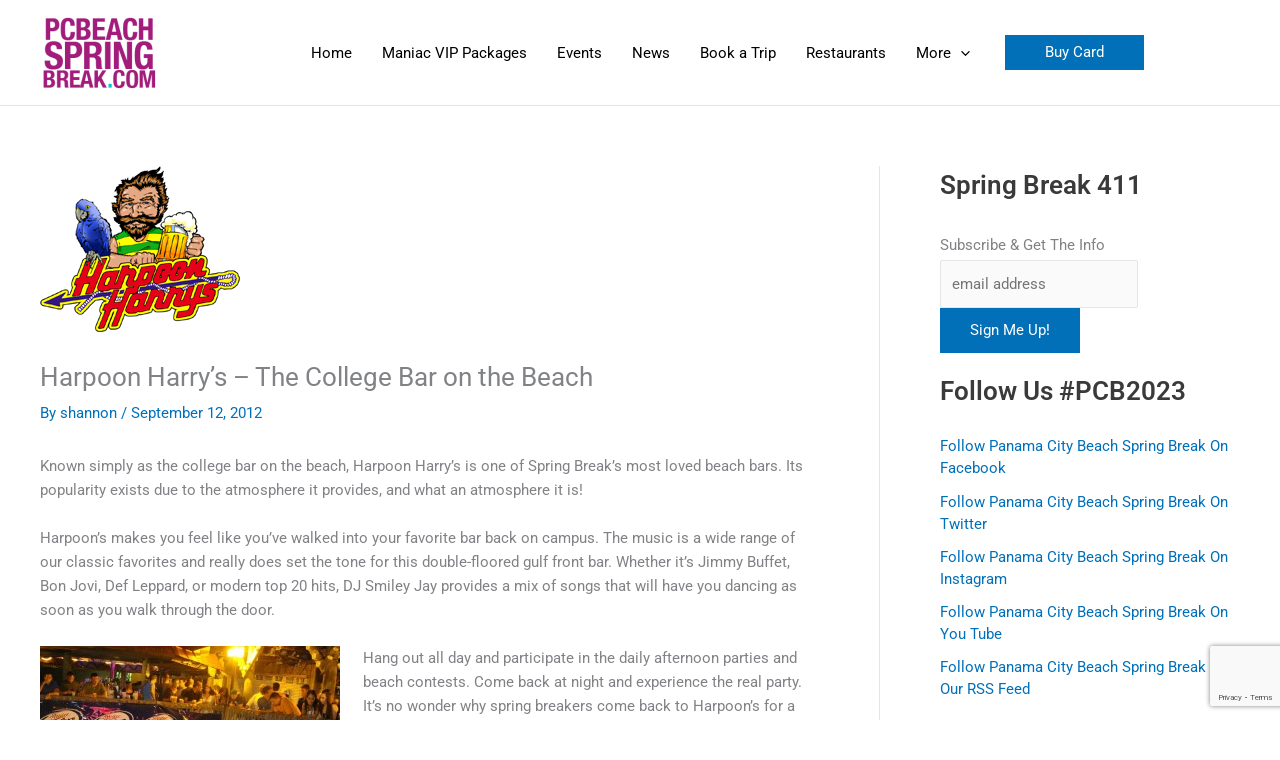

--- FILE ---
content_type: text/html; charset=utf-8
request_url: https://www.google.com/recaptcha/api2/anchor?ar=1&k=6Lfhq4EUAAAAAG5VRoXmLs1sYTRNFU98hqmkKx57&co=aHR0cHM6Ly9wY2JlYWNoc3ByaW5nYnJlYWsuY29tOjQ0Mw..&hl=en&v=PoyoqOPhxBO7pBk68S4YbpHZ&size=invisible&anchor-ms=20000&execute-ms=30000&cb=xrqo22h6zi35
body_size: 48889
content:
<!DOCTYPE HTML><html dir="ltr" lang="en"><head><meta http-equiv="Content-Type" content="text/html; charset=UTF-8">
<meta http-equiv="X-UA-Compatible" content="IE=edge">
<title>reCAPTCHA</title>
<style type="text/css">
/* cyrillic-ext */
@font-face {
  font-family: 'Roboto';
  font-style: normal;
  font-weight: 400;
  font-stretch: 100%;
  src: url(//fonts.gstatic.com/s/roboto/v48/KFO7CnqEu92Fr1ME7kSn66aGLdTylUAMa3GUBHMdazTgWw.woff2) format('woff2');
  unicode-range: U+0460-052F, U+1C80-1C8A, U+20B4, U+2DE0-2DFF, U+A640-A69F, U+FE2E-FE2F;
}
/* cyrillic */
@font-face {
  font-family: 'Roboto';
  font-style: normal;
  font-weight: 400;
  font-stretch: 100%;
  src: url(//fonts.gstatic.com/s/roboto/v48/KFO7CnqEu92Fr1ME7kSn66aGLdTylUAMa3iUBHMdazTgWw.woff2) format('woff2');
  unicode-range: U+0301, U+0400-045F, U+0490-0491, U+04B0-04B1, U+2116;
}
/* greek-ext */
@font-face {
  font-family: 'Roboto';
  font-style: normal;
  font-weight: 400;
  font-stretch: 100%;
  src: url(//fonts.gstatic.com/s/roboto/v48/KFO7CnqEu92Fr1ME7kSn66aGLdTylUAMa3CUBHMdazTgWw.woff2) format('woff2');
  unicode-range: U+1F00-1FFF;
}
/* greek */
@font-face {
  font-family: 'Roboto';
  font-style: normal;
  font-weight: 400;
  font-stretch: 100%;
  src: url(//fonts.gstatic.com/s/roboto/v48/KFO7CnqEu92Fr1ME7kSn66aGLdTylUAMa3-UBHMdazTgWw.woff2) format('woff2');
  unicode-range: U+0370-0377, U+037A-037F, U+0384-038A, U+038C, U+038E-03A1, U+03A3-03FF;
}
/* math */
@font-face {
  font-family: 'Roboto';
  font-style: normal;
  font-weight: 400;
  font-stretch: 100%;
  src: url(//fonts.gstatic.com/s/roboto/v48/KFO7CnqEu92Fr1ME7kSn66aGLdTylUAMawCUBHMdazTgWw.woff2) format('woff2');
  unicode-range: U+0302-0303, U+0305, U+0307-0308, U+0310, U+0312, U+0315, U+031A, U+0326-0327, U+032C, U+032F-0330, U+0332-0333, U+0338, U+033A, U+0346, U+034D, U+0391-03A1, U+03A3-03A9, U+03B1-03C9, U+03D1, U+03D5-03D6, U+03F0-03F1, U+03F4-03F5, U+2016-2017, U+2034-2038, U+203C, U+2040, U+2043, U+2047, U+2050, U+2057, U+205F, U+2070-2071, U+2074-208E, U+2090-209C, U+20D0-20DC, U+20E1, U+20E5-20EF, U+2100-2112, U+2114-2115, U+2117-2121, U+2123-214F, U+2190, U+2192, U+2194-21AE, U+21B0-21E5, U+21F1-21F2, U+21F4-2211, U+2213-2214, U+2216-22FF, U+2308-230B, U+2310, U+2319, U+231C-2321, U+2336-237A, U+237C, U+2395, U+239B-23B7, U+23D0, U+23DC-23E1, U+2474-2475, U+25AF, U+25B3, U+25B7, U+25BD, U+25C1, U+25CA, U+25CC, U+25FB, U+266D-266F, U+27C0-27FF, U+2900-2AFF, U+2B0E-2B11, U+2B30-2B4C, U+2BFE, U+3030, U+FF5B, U+FF5D, U+1D400-1D7FF, U+1EE00-1EEFF;
}
/* symbols */
@font-face {
  font-family: 'Roboto';
  font-style: normal;
  font-weight: 400;
  font-stretch: 100%;
  src: url(//fonts.gstatic.com/s/roboto/v48/KFO7CnqEu92Fr1ME7kSn66aGLdTylUAMaxKUBHMdazTgWw.woff2) format('woff2');
  unicode-range: U+0001-000C, U+000E-001F, U+007F-009F, U+20DD-20E0, U+20E2-20E4, U+2150-218F, U+2190, U+2192, U+2194-2199, U+21AF, U+21E6-21F0, U+21F3, U+2218-2219, U+2299, U+22C4-22C6, U+2300-243F, U+2440-244A, U+2460-24FF, U+25A0-27BF, U+2800-28FF, U+2921-2922, U+2981, U+29BF, U+29EB, U+2B00-2BFF, U+4DC0-4DFF, U+FFF9-FFFB, U+10140-1018E, U+10190-1019C, U+101A0, U+101D0-101FD, U+102E0-102FB, U+10E60-10E7E, U+1D2C0-1D2D3, U+1D2E0-1D37F, U+1F000-1F0FF, U+1F100-1F1AD, U+1F1E6-1F1FF, U+1F30D-1F30F, U+1F315, U+1F31C, U+1F31E, U+1F320-1F32C, U+1F336, U+1F378, U+1F37D, U+1F382, U+1F393-1F39F, U+1F3A7-1F3A8, U+1F3AC-1F3AF, U+1F3C2, U+1F3C4-1F3C6, U+1F3CA-1F3CE, U+1F3D4-1F3E0, U+1F3ED, U+1F3F1-1F3F3, U+1F3F5-1F3F7, U+1F408, U+1F415, U+1F41F, U+1F426, U+1F43F, U+1F441-1F442, U+1F444, U+1F446-1F449, U+1F44C-1F44E, U+1F453, U+1F46A, U+1F47D, U+1F4A3, U+1F4B0, U+1F4B3, U+1F4B9, U+1F4BB, U+1F4BF, U+1F4C8-1F4CB, U+1F4D6, U+1F4DA, U+1F4DF, U+1F4E3-1F4E6, U+1F4EA-1F4ED, U+1F4F7, U+1F4F9-1F4FB, U+1F4FD-1F4FE, U+1F503, U+1F507-1F50B, U+1F50D, U+1F512-1F513, U+1F53E-1F54A, U+1F54F-1F5FA, U+1F610, U+1F650-1F67F, U+1F687, U+1F68D, U+1F691, U+1F694, U+1F698, U+1F6AD, U+1F6B2, U+1F6B9-1F6BA, U+1F6BC, U+1F6C6-1F6CF, U+1F6D3-1F6D7, U+1F6E0-1F6EA, U+1F6F0-1F6F3, U+1F6F7-1F6FC, U+1F700-1F7FF, U+1F800-1F80B, U+1F810-1F847, U+1F850-1F859, U+1F860-1F887, U+1F890-1F8AD, U+1F8B0-1F8BB, U+1F8C0-1F8C1, U+1F900-1F90B, U+1F93B, U+1F946, U+1F984, U+1F996, U+1F9E9, U+1FA00-1FA6F, U+1FA70-1FA7C, U+1FA80-1FA89, U+1FA8F-1FAC6, U+1FACE-1FADC, U+1FADF-1FAE9, U+1FAF0-1FAF8, U+1FB00-1FBFF;
}
/* vietnamese */
@font-face {
  font-family: 'Roboto';
  font-style: normal;
  font-weight: 400;
  font-stretch: 100%;
  src: url(//fonts.gstatic.com/s/roboto/v48/KFO7CnqEu92Fr1ME7kSn66aGLdTylUAMa3OUBHMdazTgWw.woff2) format('woff2');
  unicode-range: U+0102-0103, U+0110-0111, U+0128-0129, U+0168-0169, U+01A0-01A1, U+01AF-01B0, U+0300-0301, U+0303-0304, U+0308-0309, U+0323, U+0329, U+1EA0-1EF9, U+20AB;
}
/* latin-ext */
@font-face {
  font-family: 'Roboto';
  font-style: normal;
  font-weight: 400;
  font-stretch: 100%;
  src: url(//fonts.gstatic.com/s/roboto/v48/KFO7CnqEu92Fr1ME7kSn66aGLdTylUAMa3KUBHMdazTgWw.woff2) format('woff2');
  unicode-range: U+0100-02BA, U+02BD-02C5, U+02C7-02CC, U+02CE-02D7, U+02DD-02FF, U+0304, U+0308, U+0329, U+1D00-1DBF, U+1E00-1E9F, U+1EF2-1EFF, U+2020, U+20A0-20AB, U+20AD-20C0, U+2113, U+2C60-2C7F, U+A720-A7FF;
}
/* latin */
@font-face {
  font-family: 'Roboto';
  font-style: normal;
  font-weight: 400;
  font-stretch: 100%;
  src: url(//fonts.gstatic.com/s/roboto/v48/KFO7CnqEu92Fr1ME7kSn66aGLdTylUAMa3yUBHMdazQ.woff2) format('woff2');
  unicode-range: U+0000-00FF, U+0131, U+0152-0153, U+02BB-02BC, U+02C6, U+02DA, U+02DC, U+0304, U+0308, U+0329, U+2000-206F, U+20AC, U+2122, U+2191, U+2193, U+2212, U+2215, U+FEFF, U+FFFD;
}
/* cyrillic-ext */
@font-face {
  font-family: 'Roboto';
  font-style: normal;
  font-weight: 500;
  font-stretch: 100%;
  src: url(//fonts.gstatic.com/s/roboto/v48/KFO7CnqEu92Fr1ME7kSn66aGLdTylUAMa3GUBHMdazTgWw.woff2) format('woff2');
  unicode-range: U+0460-052F, U+1C80-1C8A, U+20B4, U+2DE0-2DFF, U+A640-A69F, U+FE2E-FE2F;
}
/* cyrillic */
@font-face {
  font-family: 'Roboto';
  font-style: normal;
  font-weight: 500;
  font-stretch: 100%;
  src: url(//fonts.gstatic.com/s/roboto/v48/KFO7CnqEu92Fr1ME7kSn66aGLdTylUAMa3iUBHMdazTgWw.woff2) format('woff2');
  unicode-range: U+0301, U+0400-045F, U+0490-0491, U+04B0-04B1, U+2116;
}
/* greek-ext */
@font-face {
  font-family: 'Roboto';
  font-style: normal;
  font-weight: 500;
  font-stretch: 100%;
  src: url(//fonts.gstatic.com/s/roboto/v48/KFO7CnqEu92Fr1ME7kSn66aGLdTylUAMa3CUBHMdazTgWw.woff2) format('woff2');
  unicode-range: U+1F00-1FFF;
}
/* greek */
@font-face {
  font-family: 'Roboto';
  font-style: normal;
  font-weight: 500;
  font-stretch: 100%;
  src: url(//fonts.gstatic.com/s/roboto/v48/KFO7CnqEu92Fr1ME7kSn66aGLdTylUAMa3-UBHMdazTgWw.woff2) format('woff2');
  unicode-range: U+0370-0377, U+037A-037F, U+0384-038A, U+038C, U+038E-03A1, U+03A3-03FF;
}
/* math */
@font-face {
  font-family: 'Roboto';
  font-style: normal;
  font-weight: 500;
  font-stretch: 100%;
  src: url(//fonts.gstatic.com/s/roboto/v48/KFO7CnqEu92Fr1ME7kSn66aGLdTylUAMawCUBHMdazTgWw.woff2) format('woff2');
  unicode-range: U+0302-0303, U+0305, U+0307-0308, U+0310, U+0312, U+0315, U+031A, U+0326-0327, U+032C, U+032F-0330, U+0332-0333, U+0338, U+033A, U+0346, U+034D, U+0391-03A1, U+03A3-03A9, U+03B1-03C9, U+03D1, U+03D5-03D6, U+03F0-03F1, U+03F4-03F5, U+2016-2017, U+2034-2038, U+203C, U+2040, U+2043, U+2047, U+2050, U+2057, U+205F, U+2070-2071, U+2074-208E, U+2090-209C, U+20D0-20DC, U+20E1, U+20E5-20EF, U+2100-2112, U+2114-2115, U+2117-2121, U+2123-214F, U+2190, U+2192, U+2194-21AE, U+21B0-21E5, U+21F1-21F2, U+21F4-2211, U+2213-2214, U+2216-22FF, U+2308-230B, U+2310, U+2319, U+231C-2321, U+2336-237A, U+237C, U+2395, U+239B-23B7, U+23D0, U+23DC-23E1, U+2474-2475, U+25AF, U+25B3, U+25B7, U+25BD, U+25C1, U+25CA, U+25CC, U+25FB, U+266D-266F, U+27C0-27FF, U+2900-2AFF, U+2B0E-2B11, U+2B30-2B4C, U+2BFE, U+3030, U+FF5B, U+FF5D, U+1D400-1D7FF, U+1EE00-1EEFF;
}
/* symbols */
@font-face {
  font-family: 'Roboto';
  font-style: normal;
  font-weight: 500;
  font-stretch: 100%;
  src: url(//fonts.gstatic.com/s/roboto/v48/KFO7CnqEu92Fr1ME7kSn66aGLdTylUAMaxKUBHMdazTgWw.woff2) format('woff2');
  unicode-range: U+0001-000C, U+000E-001F, U+007F-009F, U+20DD-20E0, U+20E2-20E4, U+2150-218F, U+2190, U+2192, U+2194-2199, U+21AF, U+21E6-21F0, U+21F3, U+2218-2219, U+2299, U+22C4-22C6, U+2300-243F, U+2440-244A, U+2460-24FF, U+25A0-27BF, U+2800-28FF, U+2921-2922, U+2981, U+29BF, U+29EB, U+2B00-2BFF, U+4DC0-4DFF, U+FFF9-FFFB, U+10140-1018E, U+10190-1019C, U+101A0, U+101D0-101FD, U+102E0-102FB, U+10E60-10E7E, U+1D2C0-1D2D3, U+1D2E0-1D37F, U+1F000-1F0FF, U+1F100-1F1AD, U+1F1E6-1F1FF, U+1F30D-1F30F, U+1F315, U+1F31C, U+1F31E, U+1F320-1F32C, U+1F336, U+1F378, U+1F37D, U+1F382, U+1F393-1F39F, U+1F3A7-1F3A8, U+1F3AC-1F3AF, U+1F3C2, U+1F3C4-1F3C6, U+1F3CA-1F3CE, U+1F3D4-1F3E0, U+1F3ED, U+1F3F1-1F3F3, U+1F3F5-1F3F7, U+1F408, U+1F415, U+1F41F, U+1F426, U+1F43F, U+1F441-1F442, U+1F444, U+1F446-1F449, U+1F44C-1F44E, U+1F453, U+1F46A, U+1F47D, U+1F4A3, U+1F4B0, U+1F4B3, U+1F4B9, U+1F4BB, U+1F4BF, U+1F4C8-1F4CB, U+1F4D6, U+1F4DA, U+1F4DF, U+1F4E3-1F4E6, U+1F4EA-1F4ED, U+1F4F7, U+1F4F9-1F4FB, U+1F4FD-1F4FE, U+1F503, U+1F507-1F50B, U+1F50D, U+1F512-1F513, U+1F53E-1F54A, U+1F54F-1F5FA, U+1F610, U+1F650-1F67F, U+1F687, U+1F68D, U+1F691, U+1F694, U+1F698, U+1F6AD, U+1F6B2, U+1F6B9-1F6BA, U+1F6BC, U+1F6C6-1F6CF, U+1F6D3-1F6D7, U+1F6E0-1F6EA, U+1F6F0-1F6F3, U+1F6F7-1F6FC, U+1F700-1F7FF, U+1F800-1F80B, U+1F810-1F847, U+1F850-1F859, U+1F860-1F887, U+1F890-1F8AD, U+1F8B0-1F8BB, U+1F8C0-1F8C1, U+1F900-1F90B, U+1F93B, U+1F946, U+1F984, U+1F996, U+1F9E9, U+1FA00-1FA6F, U+1FA70-1FA7C, U+1FA80-1FA89, U+1FA8F-1FAC6, U+1FACE-1FADC, U+1FADF-1FAE9, U+1FAF0-1FAF8, U+1FB00-1FBFF;
}
/* vietnamese */
@font-face {
  font-family: 'Roboto';
  font-style: normal;
  font-weight: 500;
  font-stretch: 100%;
  src: url(//fonts.gstatic.com/s/roboto/v48/KFO7CnqEu92Fr1ME7kSn66aGLdTylUAMa3OUBHMdazTgWw.woff2) format('woff2');
  unicode-range: U+0102-0103, U+0110-0111, U+0128-0129, U+0168-0169, U+01A0-01A1, U+01AF-01B0, U+0300-0301, U+0303-0304, U+0308-0309, U+0323, U+0329, U+1EA0-1EF9, U+20AB;
}
/* latin-ext */
@font-face {
  font-family: 'Roboto';
  font-style: normal;
  font-weight: 500;
  font-stretch: 100%;
  src: url(//fonts.gstatic.com/s/roboto/v48/KFO7CnqEu92Fr1ME7kSn66aGLdTylUAMa3KUBHMdazTgWw.woff2) format('woff2');
  unicode-range: U+0100-02BA, U+02BD-02C5, U+02C7-02CC, U+02CE-02D7, U+02DD-02FF, U+0304, U+0308, U+0329, U+1D00-1DBF, U+1E00-1E9F, U+1EF2-1EFF, U+2020, U+20A0-20AB, U+20AD-20C0, U+2113, U+2C60-2C7F, U+A720-A7FF;
}
/* latin */
@font-face {
  font-family: 'Roboto';
  font-style: normal;
  font-weight: 500;
  font-stretch: 100%;
  src: url(//fonts.gstatic.com/s/roboto/v48/KFO7CnqEu92Fr1ME7kSn66aGLdTylUAMa3yUBHMdazQ.woff2) format('woff2');
  unicode-range: U+0000-00FF, U+0131, U+0152-0153, U+02BB-02BC, U+02C6, U+02DA, U+02DC, U+0304, U+0308, U+0329, U+2000-206F, U+20AC, U+2122, U+2191, U+2193, U+2212, U+2215, U+FEFF, U+FFFD;
}
/* cyrillic-ext */
@font-face {
  font-family: 'Roboto';
  font-style: normal;
  font-weight: 900;
  font-stretch: 100%;
  src: url(//fonts.gstatic.com/s/roboto/v48/KFO7CnqEu92Fr1ME7kSn66aGLdTylUAMa3GUBHMdazTgWw.woff2) format('woff2');
  unicode-range: U+0460-052F, U+1C80-1C8A, U+20B4, U+2DE0-2DFF, U+A640-A69F, U+FE2E-FE2F;
}
/* cyrillic */
@font-face {
  font-family: 'Roboto';
  font-style: normal;
  font-weight: 900;
  font-stretch: 100%;
  src: url(//fonts.gstatic.com/s/roboto/v48/KFO7CnqEu92Fr1ME7kSn66aGLdTylUAMa3iUBHMdazTgWw.woff2) format('woff2');
  unicode-range: U+0301, U+0400-045F, U+0490-0491, U+04B0-04B1, U+2116;
}
/* greek-ext */
@font-face {
  font-family: 'Roboto';
  font-style: normal;
  font-weight: 900;
  font-stretch: 100%;
  src: url(//fonts.gstatic.com/s/roboto/v48/KFO7CnqEu92Fr1ME7kSn66aGLdTylUAMa3CUBHMdazTgWw.woff2) format('woff2');
  unicode-range: U+1F00-1FFF;
}
/* greek */
@font-face {
  font-family: 'Roboto';
  font-style: normal;
  font-weight: 900;
  font-stretch: 100%;
  src: url(//fonts.gstatic.com/s/roboto/v48/KFO7CnqEu92Fr1ME7kSn66aGLdTylUAMa3-UBHMdazTgWw.woff2) format('woff2');
  unicode-range: U+0370-0377, U+037A-037F, U+0384-038A, U+038C, U+038E-03A1, U+03A3-03FF;
}
/* math */
@font-face {
  font-family: 'Roboto';
  font-style: normal;
  font-weight: 900;
  font-stretch: 100%;
  src: url(//fonts.gstatic.com/s/roboto/v48/KFO7CnqEu92Fr1ME7kSn66aGLdTylUAMawCUBHMdazTgWw.woff2) format('woff2');
  unicode-range: U+0302-0303, U+0305, U+0307-0308, U+0310, U+0312, U+0315, U+031A, U+0326-0327, U+032C, U+032F-0330, U+0332-0333, U+0338, U+033A, U+0346, U+034D, U+0391-03A1, U+03A3-03A9, U+03B1-03C9, U+03D1, U+03D5-03D6, U+03F0-03F1, U+03F4-03F5, U+2016-2017, U+2034-2038, U+203C, U+2040, U+2043, U+2047, U+2050, U+2057, U+205F, U+2070-2071, U+2074-208E, U+2090-209C, U+20D0-20DC, U+20E1, U+20E5-20EF, U+2100-2112, U+2114-2115, U+2117-2121, U+2123-214F, U+2190, U+2192, U+2194-21AE, U+21B0-21E5, U+21F1-21F2, U+21F4-2211, U+2213-2214, U+2216-22FF, U+2308-230B, U+2310, U+2319, U+231C-2321, U+2336-237A, U+237C, U+2395, U+239B-23B7, U+23D0, U+23DC-23E1, U+2474-2475, U+25AF, U+25B3, U+25B7, U+25BD, U+25C1, U+25CA, U+25CC, U+25FB, U+266D-266F, U+27C0-27FF, U+2900-2AFF, U+2B0E-2B11, U+2B30-2B4C, U+2BFE, U+3030, U+FF5B, U+FF5D, U+1D400-1D7FF, U+1EE00-1EEFF;
}
/* symbols */
@font-face {
  font-family: 'Roboto';
  font-style: normal;
  font-weight: 900;
  font-stretch: 100%;
  src: url(//fonts.gstatic.com/s/roboto/v48/KFO7CnqEu92Fr1ME7kSn66aGLdTylUAMaxKUBHMdazTgWw.woff2) format('woff2');
  unicode-range: U+0001-000C, U+000E-001F, U+007F-009F, U+20DD-20E0, U+20E2-20E4, U+2150-218F, U+2190, U+2192, U+2194-2199, U+21AF, U+21E6-21F0, U+21F3, U+2218-2219, U+2299, U+22C4-22C6, U+2300-243F, U+2440-244A, U+2460-24FF, U+25A0-27BF, U+2800-28FF, U+2921-2922, U+2981, U+29BF, U+29EB, U+2B00-2BFF, U+4DC0-4DFF, U+FFF9-FFFB, U+10140-1018E, U+10190-1019C, U+101A0, U+101D0-101FD, U+102E0-102FB, U+10E60-10E7E, U+1D2C0-1D2D3, U+1D2E0-1D37F, U+1F000-1F0FF, U+1F100-1F1AD, U+1F1E6-1F1FF, U+1F30D-1F30F, U+1F315, U+1F31C, U+1F31E, U+1F320-1F32C, U+1F336, U+1F378, U+1F37D, U+1F382, U+1F393-1F39F, U+1F3A7-1F3A8, U+1F3AC-1F3AF, U+1F3C2, U+1F3C4-1F3C6, U+1F3CA-1F3CE, U+1F3D4-1F3E0, U+1F3ED, U+1F3F1-1F3F3, U+1F3F5-1F3F7, U+1F408, U+1F415, U+1F41F, U+1F426, U+1F43F, U+1F441-1F442, U+1F444, U+1F446-1F449, U+1F44C-1F44E, U+1F453, U+1F46A, U+1F47D, U+1F4A3, U+1F4B0, U+1F4B3, U+1F4B9, U+1F4BB, U+1F4BF, U+1F4C8-1F4CB, U+1F4D6, U+1F4DA, U+1F4DF, U+1F4E3-1F4E6, U+1F4EA-1F4ED, U+1F4F7, U+1F4F9-1F4FB, U+1F4FD-1F4FE, U+1F503, U+1F507-1F50B, U+1F50D, U+1F512-1F513, U+1F53E-1F54A, U+1F54F-1F5FA, U+1F610, U+1F650-1F67F, U+1F687, U+1F68D, U+1F691, U+1F694, U+1F698, U+1F6AD, U+1F6B2, U+1F6B9-1F6BA, U+1F6BC, U+1F6C6-1F6CF, U+1F6D3-1F6D7, U+1F6E0-1F6EA, U+1F6F0-1F6F3, U+1F6F7-1F6FC, U+1F700-1F7FF, U+1F800-1F80B, U+1F810-1F847, U+1F850-1F859, U+1F860-1F887, U+1F890-1F8AD, U+1F8B0-1F8BB, U+1F8C0-1F8C1, U+1F900-1F90B, U+1F93B, U+1F946, U+1F984, U+1F996, U+1F9E9, U+1FA00-1FA6F, U+1FA70-1FA7C, U+1FA80-1FA89, U+1FA8F-1FAC6, U+1FACE-1FADC, U+1FADF-1FAE9, U+1FAF0-1FAF8, U+1FB00-1FBFF;
}
/* vietnamese */
@font-face {
  font-family: 'Roboto';
  font-style: normal;
  font-weight: 900;
  font-stretch: 100%;
  src: url(//fonts.gstatic.com/s/roboto/v48/KFO7CnqEu92Fr1ME7kSn66aGLdTylUAMa3OUBHMdazTgWw.woff2) format('woff2');
  unicode-range: U+0102-0103, U+0110-0111, U+0128-0129, U+0168-0169, U+01A0-01A1, U+01AF-01B0, U+0300-0301, U+0303-0304, U+0308-0309, U+0323, U+0329, U+1EA0-1EF9, U+20AB;
}
/* latin-ext */
@font-face {
  font-family: 'Roboto';
  font-style: normal;
  font-weight: 900;
  font-stretch: 100%;
  src: url(//fonts.gstatic.com/s/roboto/v48/KFO7CnqEu92Fr1ME7kSn66aGLdTylUAMa3KUBHMdazTgWw.woff2) format('woff2');
  unicode-range: U+0100-02BA, U+02BD-02C5, U+02C7-02CC, U+02CE-02D7, U+02DD-02FF, U+0304, U+0308, U+0329, U+1D00-1DBF, U+1E00-1E9F, U+1EF2-1EFF, U+2020, U+20A0-20AB, U+20AD-20C0, U+2113, U+2C60-2C7F, U+A720-A7FF;
}
/* latin */
@font-face {
  font-family: 'Roboto';
  font-style: normal;
  font-weight: 900;
  font-stretch: 100%;
  src: url(//fonts.gstatic.com/s/roboto/v48/KFO7CnqEu92Fr1ME7kSn66aGLdTylUAMa3yUBHMdazQ.woff2) format('woff2');
  unicode-range: U+0000-00FF, U+0131, U+0152-0153, U+02BB-02BC, U+02C6, U+02DA, U+02DC, U+0304, U+0308, U+0329, U+2000-206F, U+20AC, U+2122, U+2191, U+2193, U+2212, U+2215, U+FEFF, U+FFFD;
}

</style>
<link rel="stylesheet" type="text/css" href="https://www.gstatic.com/recaptcha/releases/PoyoqOPhxBO7pBk68S4YbpHZ/styles__ltr.css">
<script nonce="KxYB3-ElHLSUZ0JmjHNEqw" type="text/javascript">window['__recaptcha_api'] = 'https://www.google.com/recaptcha/api2/';</script>
<script type="text/javascript" src="https://www.gstatic.com/recaptcha/releases/PoyoqOPhxBO7pBk68S4YbpHZ/recaptcha__en.js" nonce="KxYB3-ElHLSUZ0JmjHNEqw">
      
    </script></head>
<body><div id="rc-anchor-alert" class="rc-anchor-alert"></div>
<input type="hidden" id="recaptcha-token" value="[base64]">
<script type="text/javascript" nonce="KxYB3-ElHLSUZ0JmjHNEqw">
      recaptcha.anchor.Main.init("[\x22ainput\x22,[\x22bgdata\x22,\x22\x22,\[base64]/[base64]/MjU1Ong/[base64]/[base64]/[base64]/[base64]/[base64]/[base64]/[base64]/[base64]/[base64]/[base64]/[base64]/[base64]/[base64]/[base64]/[base64]\\u003d\x22,\[base64]\\u003d\x22,\x22wrrDvMOZbylBwrw/wpJgSMKSSsO5ZsOifH51XsKNIyvDm8OfXcK0fC9lwo/DjMOMw7/[base64]/CjFLDh8KGw4xYw6bCv3bCvEHCnsObb8OVw4Y2ZMOCw6HDpsOJw4J6wqjDuWbCkjpxRAczC3clc8OVeF7Ctz7DpsOGwrbDn8Ojw4E9w7DCvjRqwr5SwrfDuMKAZCQ5BMKtX8OkXMOdwofDl8Oew6vCrEfDlgNxGsOsAMKBVcKAHcOIw7vDhX0ewozCk25cwp8ow6MPw5/DgcKywobDkU/CokbDssObORbDsD/CkMOFB2B2w5Fkw4HDs8Ogw5RGEh3CqcOYFn5DDU8dFcOvwrtnwo58IANaw7dSwqPClMOVw5XDqsOmwq9oTsK/w5RRw43DjMOAw652fcOrSCPDvMOWwodPAMKBw6TCjMOabcKXw692w6hdw4hFwoTDj8Kxw7Q6w4TCskXDjkguw77Duk3Chyx/WFfCgmHDhcOuw6zCqXvCoMK9w5HCq27DnsO5dcOrw4HCjMOjXBd+woDDnMObQEjDuVdow7nDgTYYwqA9K2nDuhJOw6keHT3DpBnDlUfCs1FKLEEcO8ONw41SD8KbDSLDgsObwo3DocOWesOsacK2wpPDnSrDiMOSdWQOw7HDry7DlcK/DMOeJ8Oiw7LDpMK7BcKKw6nClsOJccOHw5rCscKOwoTCh8OPQyJhw77DmgrDgMK6w5xUVMK8w5NYccOaH8OTISzCqsOiLsOybsO/[base64]/DnsKwTSA8FRpAW8OlLsOcK8KfaR/CisOzKwDDssKlO8KTw7zDkAZ5AxcCwqgqV8OnwrzCgDN6AsKVTDDDjMOowqNFw70bOsOHARnDqQbChgcGw70rw7LDpcKMw4XCpVYBLmBwQMOCFsObO8Olw6jDoTlAwoXCrMOveQgXZcOwZcO8wobDscOeIgfDpcK9w4ogw5AjbzjDpMKwWR/[base64]/DtmvCvncXYcOYw4FkwoRjZsKkwq/CiCDDpjHDjcK1w7/DqGJhaw5uwpHDtiE3w73CtwbCh0jCp3UPwo1yWMK0w7kPwpNAw4wlBcO9w67Dg8Kpw5V2YHbDqsOECRUuKsKpcsOKCy/[base64]/DhBIbCMObBCzCn2LDlXABwqlKcEzDnytBwrIZXB7DqVzDncKmeiLDlmrDkEXDq8OkMXIgHloLw7RTwqMqwrBzSyZ1w5zCgcKpw5bDmSZEwpIEwrHCgsOaw6YIw5/DisKVWUACwpRxWzhAwofCrXFCUMODwq7CvXhqM1TCr2oyw4fCokA4w4TCicOOJio4fU3DvCXCrU8fcTMFw7xYw4F5T8Ojw6XDksKrbEldwo10AEnCp8OMwpRvwronw5/Dmi3CjsOoQgbCqQQvTcK9QV3DngstOcKDw5lTbWd+RsOgw7hHAcKdf8ONOXRQJlbCocK/TcOibRfCh8OYAjrCsSTCvhAqw4XDkmsnF8O9wp/[base64]/Rk7Cuw3DocO/J8K6wqAFwrvCrMO1wrzDssK6U8Okw4TCnUIIVsO8wqHCk8O6I3nDqmUfHcOaF2RCw57DrMOleWTDiF8Le8Ojwqtbcl5GXj7Dv8KRw4N4ZMOMAXPClyDDk8Kuw69owqQVwrfDkH/[base64]/CiQkPTsKZw73DrsOWIxJkwoPDuMKNw4ZKNMOBwovCmigCc1nCoRjDicOlw5Eqw4bDvsK0woXDviDDkmvCuibDisOqwrR1w5Uxf8KVwrEZeidsLcK1fS0wFMKUwopgw4/CjjXDlF3DjHvDq8KBwrPDuznDqsKiwoPCj27Dp8OawoPCjicCwpJ3w7tlwpQcXntQKsK1w6wjw6TDtMOgwqnDicKDYjPCqMKmaAk9fsK0d8KHCsK7w5dCIcKIwpUcKj/[base64]/DvUXCuAsHwrlWw5XCi8OgHmofwrAHPcKDND7CsCtJf8OmwqTDozjDtMKywpsEBA/[base64]/wqsXw67Dk8ONXFsFw6TDmcOzw5shXBPDrcKRTcOgacO1GcKfwrd6FAcVwolNw4vDoH7DocKbWMKLw6TDksKww4DDlAJbRF1/w6VzD8Kxw4UDCCbDuRvCgMK7w7vCu8KGw4XCtcK8MnfDgcOkwrPCtVTCoMKfDnbDocK7wpjDsH/DiCMxwpxAw5PCsMOgaEJvFmDCuMOkwrPCucKic8O7CsO/ccKTJsKOMMOSCg3CklwFYsKNwr3Cn8OXwp7CvT8UHcODw4fDmsOFbwwBwqrDjsOiNlrCsCtaSnTDnSIMSsOsRR/[base64]/Dui7CqBRJcXbDgkfCpMOawrBuwo3CpxXDs8O2woLCosOTSgprwqrCtcORc8OEwoPDuzbCnW/CtsOXw4zDlcOXADnCsnHCvw7DnMOmAcKCehtLJkIPwpfDvisaw77Cr8OKPMO1wpnDuRZRwrtyUcKlw7UwPDYWGifCmWXDn2FoX8O/w4IrT8KwwqIxXGLCsUoTw5LDisKOOsKLe8KSLcOJwojCtMO+w71GwoATP8OXLxTDpxdqw6HDgD7DrBcow4UGGMOrwppswp/Co8OdwqFHSjkJwqXCicOKRlrCssKjXMKsw5k6w7o0A8OXGMO/OsOww6ItXsOvDjTCq3IPXAodw7HDjV8pwrXDksKVa8KvU8O9wrDDgcOlOVnCj8O+UltnwoLCtMOsFMKrG13DtsK1TivCo8K/woJGw6pswrfDo8KDRF9ZM8OoXnXDpHBzLcKaFTbCh8KOwrhESy3ChGHCin3DuB/DkiNzw4lSw5HDsEnCvzMcNMOSVwgbw4/[base64]/WGB2ExYtwo3Cm1E7w6gxRH/DmgfCnsKJPMOyw7/DmygYamvCul3DsxjDtMOJLMOsw7LDtjvDqifDgMOMMXsQbsKGIMKxalMBJyZCwqbCmGESw7zClMKTw64uw5nCpMKQw6wUFlEac8OLw73DthBmBcOfeDEsfAUZw4xSD8KMwqjDrAFDOl5uD8O5wroBwogDwoXDgMO1w78MaMOmYMO6OT7Dr8OGw7pxYcKZAhVleMO/MirCrQYpw6ZAF8OzBcOwwr5iZ3M9ZcKPCizDvwR2ewvCkB/[base64]/w4VrwrUkLRFlLCTDqMKIwrclTWrDjcONZsKgw7rDm8OpQMKlYjbDk0XClj4pwqzCusOWdzXDlsKEasKFwqArw67DswRMwrZVLlMhwojDn0nCjcOpEcOew4/Dv8OrwrvCnEXDpcOEWMOvw6cawqrDksKvw7PCmsKuTcKHXX1RFcK2NwrDtxbDo8O5HsOQwrrCiMOPNRgGwrDDl8OKwoklw7nCukXCi8O0w5HDuMOJw5rCq8Kvw4YfMx5qAivDmmkKw4QgwpNbBFpNPlDDhMOcw7zCuWPCnMOdHSrCkTjCjcK/J8KIIG7CocKcEcKmwoBeKhtfXsKkw7dQw4LCsSdUwoDCqMKzEcKzwrRFw60DOcO0JS/CucKVJ8KbZjBDwpDDscObCMK2w6k/wp94dz9Pw4zCuy8cI8OaIsKNUDJlw6ZOwrnCp8OkPsOkwpxJPMOudMKNeSNfwq/[base64]/[base64]/CszrCr0DDnWhhw6ozwpHDn8KIw4PDjxw2E8OOw5fDnMKBV8OdwoTDvMKgwpXCmz5xw7hIwrZDw7VewqHCgj92w5xZLnLDvcOCMx3DhmzDvcO4BsO2wpNtw55DZsK3wprDmsOxVFPCujxpLRvDkTBkwpIEw7HDp24fIH/CvkU5MMKoTGJNw5JbExZWwr7Dk8KKJkp7wr9ywqFWwqAOCcOtbcO1w7HCrsKpwpTCp8Oaw4VpwpLDvTNOwofCrRPCl8OUeCbChkfDocKVHcOsIiQew4oPw5JOKWvCrwtnwpxNw4Z3B0UXccO/XcODS8KCTsO+w6Fsw7PCjMOkECDDky1dwo42CcKnw4bDkVB9ZWLDvETDnhkzw5zCszoUM8O/NDDCo3/CijcJeivDusKWw4oGKsOoAsKkw5MkwqcrwodjA0Ncw7jDrsKBworDiHFJwpXCqm0MKUBkfsO/[base64]/CnMObGsO4dlbCt0YQD8OSwpUZMHhGP8Ogw5DChQ8HwobDt8KswoXDmsOrOyNCJ8K0wp3Cp8KbeATCicOuw4XCsQXCg8Oowp/ClsKjw69LHRbCnsKGX8O0cjvCpsKLwrfDlTcKwrfDiVE9wqzChi4Rwq3CtsKFwqxWw4pGwrfDkcOSGcOEw4bDs3R/w5E7w6l6w6/DiMKhw489w61jLMK7KX/DuADDlMK7w54dw6Q2w5sUw6wccAAKLcK0A8KEwp9YP07DsR/Cg8OLSl4MDcKpAHl7w4tzw5rDlMOjw6/CjMKrF8KsRcOXU3vDosKoLcKdw73CgsOBJsOmwrvChWjCo03DuAzDgDYtOcKUJMO+dRvDp8KLBn4/w4zDvxzCtX1Mwq/DrMKOw5QCwrTCr8OyF8KxEsKkBMOgwrEQPXjCh3J+fwLCtsORdAcrFsKdwoFOwpY6TMOkw7dIw7BywqdMWcOnMMKiw6ZhdCl4w7V2wp/CrsKsbMOfNhvCvMO8woRNw6/DosOcBcKMwonCuMOLwo4Wwq3CoMO/ABbDsUoKw7DDkMOlQH9lIsOtLXbDnMOcwo1Xw63CjsO9wpMZwrvDpVNvw69ywooewrsNZznCl3jCt3/[base64]/Ck0TCgHsPwpjCl24Ewr/DvgxiwoPDjBpCwpfCoHhZwpYCwoQ0wqcdwo5Sw7QydMOkwqHDr1DDocO5PMKSeMKGwonCpyxRfAcWX8K7w6rCjsOFDMKUwopHwp4ZIwlHwobCmwQfw6LCsyZpw53CoGt/w7cPw7LDjSsjwrBYwrfCu8Kffy/DjyhQOsOKEsKNw57ClMO2cFggJsOBwr3CmTPClsKEwonDtcOlZcK6CjIFGjkmw5rDoFdnw5jDkcKmwo1/wq8/wo3CgAPCscOkdsKqw7R2VBkkKMOowosjw5fCrsK5wq5qE8KqE8O9GWTCqMK5wq/[base64]/URI0CcONwo3Co3LDjHzCgTg+wqEIwrLCrsOIO8KMICnDiFsfOsO6w5fDt1pwWm99woXCiTVIw5pLR1XDvRvCoUYELcK0wpHDvcK1w4IVBVvCusOpwojCisOHLsKWacOHX8Kuw4/Dn2zDoj/Dj8OOGMKaEgzCsCdjLcOXwrtiEcOOwrIuM8K+w5cUwrBaDcOWwojDmsKCExNyw6LDhMKDByrCnX3ChsOSExXDujdUCSl2wqPCuVjDnibDmTgPVX/DjTbChmBvZxYLw5vCt8OCP2vCmlhTSTpUWcOawqnDlXhtw7cDw5UBwoItwoLCocOULyHDucK3wq0YwqXDq0M2w7V0CnITEE7CrEbDoUFlw6d0BMOtXVYIw5/CkMKKwobDvhFcNMOZw6EQR2s6w7vDpsKawpnCmcKdw5bDj8Kiw4bDq8KKDXVrwo/[base64]/CgkxoIMKmcMO+w7R5w616wqt7Gn/[base64]/Ck8O4w45dSj9/InvCvXM/w7/Cg8OIw7zCtFlTwpPDugAjw5XColt/wqBhasOdw7YvNsK2wqhpQS9Kw5zDukYvDEQve8OOw61BSSorPcKaVj3DncK0ElbCrsKEPMOsCljCgcKiw5R/B8K/w5lqwqLDgF5mw7zCn0nDhlvCkcKawoTCqBZsV8OFw6ogKB3CmcKxVGI/[base64]/CksOvw4DCvATDpT7DuRbClMO0wr1pw4QXw5nDqljDusKUUsKFwoIbQFYTw5JRwq4NSgtXO8Kaw7JTwrvCtXA1w4PClkrDggjDvWBrwpHDuMOgw7fCsS0RwoR6w6tZFMOawrjCvMOvwpzCo8KMXl8Kwp/CoMK3NxnCkMOjw6krw6DDucKnwpFJak/[base64]/w67CoWjCjnVCw7vCsFfCu8KjOEYsw4zDoMKOAE7CicKew78YAxnDq2bChMOiwqfCuwB8wrTDqxzDucOfw7JQw4NFw73CjTs4NMKdw6rDqVorOsOrS8KVejLDgMK2FTrCocKrwrBpwoclYC/CgMODw7ARDcOrw705Q8O1Y8OWHsOQPBAFw5k6wp9kw5HClG7CrEHDocOJwqvCv8OiLcKVwrLDpUvDi8O8BcKGCE4wNXwaPMKEw53Cgx8ew57CiE3CjBbCrBhvwpXDhMKww4w/GVstw5TClHXDo8K0J1s7w45EecKsw7IRwrNhw7TDv2PDqmR/[base64]/[base64]/[base64]/[base64]/R087wp/CiMKjw7Ngw6vDkUPCnHbCg0M0w4rDg8Krw7nDscKxw67CjBUKw5ERZ8KlK2/DoQnDpVdZwrYrKCUhCcK3wrJ/AVQWen7CtxrCjcKJIMKkQEvCgBgLw7pqw6nCrU9qw7oyPQLDgcK2wrxsw7fCh8OOYnw7wqLDqcKYw5Z4KcOew5p8w4XDusOwwoUhw4Z2w4zCnsO3UQ/DjhLCmcK9Z2F+wq9LNETDqMKtIcKJw6V6w7Ntw67DkcK7w7d8wqvDocOsw6HCllBkHBrCo8KOwp7DgnFNw4dfwoLCkWJawrvCiVTDuMOmw61+w5PDssODwr4LZcOhAcO4woXDl8Kzwq5jaVUcw611w7vCgB/CjDYrQjkELELCscKIUcKIwrxxFMOsbMKUVBcUe8OgJhwEwoA8w4geZsOrSsO+wqPDuWHCliU/N8OjwpvDsRsEWsKmB8O3diUHw7DDlcKGIk/Dv8KPw4k5XRfDhsKyw75pZcKiahPDsF5pwrxTwpzDjMO4A8OwwrbDu8O/wpLCvn5Sw5fCisOyORrDgcORw7NKNMKTOh4yG8KYdcOZw4PDhWoAHsOidcOzw5/[base64]/[base64]/Co8Oaw6bCu8K7wqvCjcKwwrMaIsKJwqXDpMOeWCPCusKNdcOxw61gwpjCssOSwrF3LcKubsKkwr4uwqXCosKlfEXDvMKiw77DsHUbwqwmZ8K0wqZBenLChMK2HkBvw6bCtHRAwrbDknjClhXDiDPDtAkwwqLDr8KGwr/DqcO5wrUTHsOlZsO4EsKHEXHDs8KyJRg6wq/DoXw+wpQFIA86EnQKw4TCuMOMwpjDqsKVwq8JwocvXGIpwqhiKBvCr8Olwo/CnsK+w7jCrxzCr3E2w4TCusORGMORUQ/Dp3TDnE/[base64]/CqiMkw43DtcK0TmzDiMK/wp0nIcOVT8KKwrfDmsKNXcOucH8Kw48aMcOFU8K0w4/DgAtjwoAyPjhfwobDm8KYKsOKwrEGw53DssOFwoDCngVPMcKsHcOkIADDpkjCscOIw7zCucK1wqzDjsObBnQfwrt6RDJPRMOnfHzCmsO7C8KxTcKaw7jDtG/DglgTwpt9w5xdwqPDr0dZEcOQworClVRCw41eH8Kww6jCmcO+w6hnE8KBOwxIwo/DvsOde8KfccKiFcK1wo0Tw4LDrX86w7BZEysNw4rDt8OHwonCmWtNUsOUw7fDgMK3JMKSLsO0f2cxw4BrwoXChcKWwpjDg8OwPcO3w4BdwoYuGMOiwqTCmgocRMKAQ8ObwrlWVlPCn3HCul/Dr2zDvcOlw6dww7HDiMORw7JbIhbCoSTDjxhtw5clUGTClQvCjMK6w5F1WFkrw4vClsKpw5jCi8K5ETpYw6UFwpwAWz9QY8KnVgXDkMOWw7LCvMKKwqrDjMOZwpfCjTXClsKzTi/CoX4YGFRfwq7DhcOFAcK/[base64]/wrY1w6UNwq0PwqYRZETDt3XCpzHDowZew5/[base64]/wrPDvFvDp8OuHsOZX8OUKsKDw5cdwoRacj4HGnxXwqcQw4ZCw7UTej/[base64]/[base64]/w7/Ct8Krb2bCtRRDwqnDvQ1Bw7o/dcOFWsKgdxgMwrVXYsOPwpjCj8KLJcOXJcKjwohlYVjCu8KHLsKncsKkIlh3wpVgw54jTsOnwqrCh8OIwoFbJsKxaj4Fw6QZw6XCuWDDlMK/[base64]/Do8K3wow/wpzCiMKEw7JWw7lCwqjDrMKDwp3CkS3ChEnClcOYLiLDjcKMV8KxwoHCpQvCkMKkwpIOLcKcw5Q/NcOrTcK5wrAmJcKiw4fDtcOWBwbCpinColNtwqVTTgpEdgLDs0PCrsO9IQpnw7Q4w4Ndw7TDo8Kkw7cEWMKHw7Zuw6AYwrTCpxrDpXLCl8K1w7jDtQ3DmsOHwpbDujLCmMOsQcK7MADCnTPCsULCrsOuIFgBwr/CrMOuw7RsCRBmwqPCrXfDucKfcGfCvMO6wrXDpcKRwq3CncO4wq4KwojCin3CtBvCvXbDg8KoGT7DrMKZWcOrYMOzSAtVwoLDjh7DtANSw6fClMO6w4ZICcKKfChpDcKaw6McwoHChsOZPMKBVQRbwoLCqFDDigRrd2LDmcKbwotfwoF6wonCrk/[base64]/WkHDgmQTRcOUwqxHw6zCtcO/DcOOwqfChcKQw5DCmcKqL8OawrFcdsOXwqHDvsOtwr/DhMK5w4Q6TcKiSMOEw5bDqcKMw5ldwrDDtsO2AD59GFx6w5ZqaSMVwqsBw7stGH7CosKywqd3w550bAXCscOwYA/ChRwkwrLCqcKlcB/DvCcNwqnDhsKHw4XDtMKmwpUQwop9FEsTA8O2w6nDuDbDjXRScwLDucO2WMOgwq/ClcKMw5LCucKbw67CnRZhwq1zLcKTQMO4w7fCiHobwosvbsKMMMOiw7vDlsOPwp9/EcKHwpE5CMKMVAd4w6DCrMOTwo/DuygXdVFmY8Kewp7DuhpMw7wVccOMwr1JWsKkwqrDp0BIw5o/[base64]/DssK/FhjCqSJ9b8KOwqTCrsKSPcOdIsOFK17DnMKDwojChzTDlnc+ecO8wovDm8Opw5J/w5Yew7vCiGHDlhZDWcKQwrnCvMOVHSpGK8KDw4RKw7fDimvCmsO6RU8Mwok3w6hREMOfYlNPecOKVsOJw4XCtyV5wpt6wqvCmno1woJ6w4vDgMKyYMKWw7TDqS15w7RLK20/w6rDpMKcw5DDl8KffXvDpHrCoMObZQFrD3/[base64]/Cq8O1wrJ2w4fCqQjDuThVKMKbw65vQUdgNsOQasOyw43CicKPw6fDgcOuw6UuwpDDtsOhCsKeHcKYZxzCrsO0wo5BwrktwoscX1/CsjfCqQZ3AcKfJEjDv8OXC8KnSivCk8OtB8K6fULDv8K/Xl/DjEzDksOcGsKhGQfDmcKYR3IQantke8OSbyUPwr8OWMKkw6dnw5XCnHwzw6nCi8KUw73CsMKaDsKlaSQ+HDERaD3DhMK9NUl0IcK+UkbChMOKw7fDt2sUwr3CjMO1SCcowpk2CMK/[base64]/[base64]/wrLDljIfK8KuZQHDrsO1wqRJCjXDtwDDsgDDi8OQwofCt8Orw7RbaRXCnGvDuEprNcK2wpHDjSXCujjCvmJrGsOpwrU3GSUGKMKGwoISw6jCpcOFw5hww6TDuic6woDDuBzCoMOywrFYeR7CuCfDnF7CnTzDpsK8wrxRwqLCklJCCcKedSDCkwwsFyzCiwHDg8Kww4/CvsOHwrTDsinCvQBOYcOJwoHCr8OURsKcw7dWw5LDjcKjwoVvw40aw4paBcOvwpF0KcKEw7Q+woZYdcOxwqdhwpnDtQhswqXDo8O0QFvCh2drbkzDg8KyScO7w6/Ci8OqwrdLH0HDssO3w6/Ct8KqJsK8DX7Dr2huw6Ftwo/CgsKfwp3CmMKbW8K8w6h6wr8+w5XClsOffRpgRmoEwptxwp8awq3CjMKqw6jDog/DiG/Dq8KTKQHCqMKPR8OreMKdTsKjfybDuMOlwpc+wobCpGhqHDzClMKGw6ceZcKca27CrBzDsyA5wpFjEiVMwrMWO8OIFFnDrg3CjMO9wqZYwrMDw5fCqlrDtMKowp1BwqZBwq9Iwq83RyHDgsO/[base64]/[base64]/DocORwrfCpWEIwp4zw6PDkCHCvSzDj1jCqU7Cu8Osw7DDvMOqS2Rlwogmwq/DoX3CssK9w6/CiQgHBkfCs8K7X2M+WcKKaT1Nwp3CoSXCucK/OE3DscOKC8Ofw5/CrsOCw5rCjsK1wqnCuxcew6F9fMKYw6IVw6pewprCsFrDrMOaan3CmMOxTi3DmMKOKCFbEsO9FMOww5DCjsK2w6zDvVhPCnbDrcO/wqRCw47ChRnCocKfwrDDisOrwodrw4jCpMKeGjrDrVdPBQ7DpDZow5tcOnPDkDXCocKAfhzDocODwqQdLCxzA8OMDcKxw7nDkcKdwoPDpVNHbkbCjcOYB8OfwpNVQ1vCgsK8wp/DogQXeEjDosObdsOTwo3DlwFawrZewqLCscOpMMOcw5/CghrCvWIEw7zDqC5UwovDvcKIwrzCgcKSTMOYw5jCrlTCrFTCrURWw7rDqFrCncKVGngsZsOYw7rDhz5FER/Dh8OOD8Kew6XDuzPDu8O3G8OnHCZpUcODccOcXDF2asOCKMKOwrPCrcKuwrLDkyhow6R9w6HDrMOfCMKJW8KiOcOCG8KgU8Ksw6nDsUXCr2/DsHxefcKHw4HCnMOnwpTDosK+fcOLwpLDuU8YFTXCg3nDqDFKJcKuw5TDshLDhVMeL8OlwodPwr1iXATConM6TsKEw4fCq8K9w4pcaMOCDMO5w7wnwoElw7XCkcKIwptZH1XCs8KQw4gswrcaaMK9PsOmwozCviUmMMOGWMKcwq/DnsOfRDBew63DqCrDnAbDjyZlHEcCEQPDgMOsETMMwpHCjm7ChWjChsKnwofDmcKJSjLCkw3DgBp1CFfCn1/Clj7Cm8OqCz/DisKxw7rDl1VZw7JFw4LCohXCu8KMMMOOw7zDuMO/wq/CmjRvwrXDujAtw5zCpMOSw5fCqXlpw6bDsX/CiMKdFsKOwrfClV4dwp5bdjrCmMKFw70zwrhuBF18w6nDmkpGwr9mwqXCthERED1Pw5swwrLCvnwyw7d7w6XDng3Dh8KaOsOww4PDnsKhb8O1w7MhUMKhwphJwolHw7LDjMKYLEoGwo/[base64]/ClXIVKcKhw4vCnsOiwrBPw5LCtsOlF8O4Iy5oW8O9SA9jQCbCusKYw5o1wqHDhwHDssKnYsKrw5ovW8K2w4jCiMKxRSzDjnXCrcKgdMOzw47ColnCmgcgO8OkFcK4wojDrWbDusKawr7CocKIw5gPBT/CusOBH2g/TMKiwrQ2w6s9wqjCv0VGwqUXwpDCoAsEcXweGk/CgMO3XMK4UAFJw5F5dcO2w5YlScKMwrc0w6/DlGICQsOaMXNwCMO0YHHCu2PCmMOhSwrDoTIfwptseyMZw6zDqgHCtVNLTUUGw6vDojpGwrZcwrNQw55dCcKIw4vDvnzDjsOww57DisOhw5xsDsO0wq5sw5AfwpkJJsOJfsOQw4TDvcOuw4XDhVHDu8Oxw6XDjMKUw5p2dkAGwrPCuWrDhcOfXHteRcO/[base64]/[base64]/[base64]/Co8OrwplVb37DocOrwr/Cjl3DpcOBwpJXesOcwqNzG8OgViDDoy1MwrZnbnrDvj7Cuy/CnMORL8KoJX7DpMOhwpjDtmpJw4HCmcOUwqbDpcO/ScKrD29/[base64]/CthBjHXVUbMOpw6DDrRTDqsOSLMKZEhdyelvCt0XCq8Kyw5/ChijCqcKiGsK0w5wJw6vDrMKIw49fDsKkNsOsw7fCqxZtETnCnCDCp2nDkMKrY8OXATcgw5JZO1XCjcKjLcKFw48BwrkWw7s0wq3DisKFwr7DumkNGUzDiMOJw6bDgcOPwr7Dky1lwoluw5/DqV3DmcOeZcKfwqzDgcKER8OLU2IRNMO2wo/DoCDDicOCZMKtw5d5wqo0wrnDvcOMw7jDnX/[base64]/[base64]/CcK+XsK6w49dw74Lw5hwwqdzXnNEdznCml4IwrvDi8KYfzLDuz/[base64]/w63DhhlpwrtecMKKa8OywprCriJ3VsKAFMOLwoQ9wpt7w4pNw73CoXtdwrR3MmcYA8OLOcOawr3Dr2AIecOOIzVNJGBLLB84w6vClcKxw7cNw5RDSBU7XsKow6FJw4EDwqTCnyRew67Chz0Hw6TCsDUqPSMdWiEpTxRGwqIzesKXZ8KfBRzDiE/ChMKWw5NHSi/DuGB9wpnCiMKmwrTDkcK0w7LDmcOSw7cAw5zDoxTCkcK0RsOrwoVswpJxw6FTDMO7S0nDnBZ0wp/Ds8OqYQDCvgh0w6MtCMOqw4PDuGHCl8KTcCDDrMKWZ17DucKyJDHCgGDDvDsqMMKVw6ImwrLDhRTCgMOow7/DvsKYQ8O7wplQwpHDlsOuwpBgw4LCiMKbNMKaw5A8BMOSQCQnw6TChMKEw7wrSWXCuXDCuQhFYgNkwpLCncO+wqLDr8Ouf8KgwobDknQpa8Kkwolcw5/CmcKkdkzCgsONw4zDmBsmw4PDmVJUwphmFMKvw6B+NMO7RcOJN8OKMsKXwpzDlxbDrsK1CVJNYWTDqcKfR8KXA1MDbyYfw6RYwqBEZMOjw65hckomZMOJEMO9w5vDnwbCq8O5wqrCsz/DmzbDicKfGcO4wplNXcOebsK1cSDDgMOPwpjDvHBYwq3CkMKaQhTDgcKUwrDDhyHCjMKiSkESw7cfBMOywoE8w47DjwbCmQA0R8K8woIjI8OweBPDsm0RwrLCjMOVG8KhwpXDglrCrMO5NA7CvxbCrMObAcOsAcOswqvDjMO6EcOuw7bDmsOzw4/[base64]/CpzYPwrM5PTTCm8K7PV4AOsOvw6Z9w73DiFjDrsKowrZGw4XDisKuw4h+IcOKwqk+w6TDosOAYU/CkwfCjsOtwrY4CiTCh8OvHSHDg8KDZMOfeituWcKjwpDDmsOsK0/DuMOVwpFuaUHDt8ONAh3CqsKXeS3Dk8K+wpRKwrHDi0LDlwZDw5c2DsOUwoRkw7xoDsO9ZwwtZnccfsKHVUEEdsOyw5owUyDCh0/CkiM6fD82w7rCssKubcKew7xhBcKBwo0maQ/Di0jComJbwrdvwqDCpBHCmsK/[base64]/CpsK/NcKIw4/DkHISwqTCicOYRMKKCMKpwpN+JcKoGW09b8Osw5hJARlLPcKlw5NMH0hzw53DnRRHw6rCqsOTNMO3EG/[base64]/DiUvDlw7DmcOcQsKrRD8pQUXDhDHDl8OICnFePytaOTnCmCV3J0oUw5vDkMOff8KAXlcmw6LDn1/DtArCpsOBw6TCkAoiUcOrwrJWZ8KSRVHCunvChsK6wot4wpzDuXHCn8KPSnsCw7/DpsO1QcOUB8OkwqrCiEXClWQ4V1nCo8O2wrzDo8KDNE/DusOiwr7CuFwDb1HCksK5M8KyDWTDvsKQLMKfNHnDoMOTGMKHQzTCmMKRNcKCwq8lw79kw6XCjMOwHMOnw5l5w7cJUkfCv8KsTMK5wr7DqcOowqFewpDCvMObYRk1wrfDgMKnwplfw7DCp8Krw7sDw5PDq0TDpSRcNhEAw6E6wozDhkbDhSvDg0VxMRItTMOMQ8Ogw6/ComzDoQXCqsK+TAUicMKNfS8lw44IWWR5wpk7wpbCv8K2w6vDpMO4TCpQwo7Co8Ouw7FEP8KnIwrCocO5w5AAwrUgTj/[base64]/[base64]/DknN/wokGDMOiTcOEZztPwqfDjsKRWDVXRz/DusO7TwrDrcOhMxs1JikfwoZpOn7CtsKOT8KHwolBworDpcOAeVbCrk1oVxYNJMKLwrnCjGvDtMOywp9lf0h/wodqAMKQZsO+wopkHWw9RcK6woc/NGRlBC/DuCTDucOSGMONw5gbw55tS8OtwpkMA8OSw4IvJDXDi8KZVsOXw6XDrMObwrXDiBfDkcOWwpVbB8ObSsO+RhjCjRrCmcKCO2DDpcKKHsKMMhvDl8OGGEQUw73DvMOMeMOiMB/CmgvDhcOpwpzDnBlOIFACw6oaw7wzw4LCu2nDrcKLw63DphkNGQIRwopbCwk4IwvCnsOMBsKrHkgpNGnDlMOFGkfDpMKPW2vDiMO4OcOWwqMhwqAEcgnChMKmwqXCmMOkw6LDpcOPw6fCmcOZwonCkcOJTMOtfi7DlyjCtsOkWsOuwpANTQ9hDzbDtikAc2/CrzEiw40SZUxzAsKQwoXCpMOUwrbCv07DjkbCh1NSacOnXsOtwqJ8PX/[base64]/DrBrCqcO/[base64]/w4bDsgdpwrQvw73Cm3fClS1zAW9aDQx0wpfCgcO7NMKochIkScOAwqXCucOmw6zCgMOdwqMLASbCkg9Yw79VX8O/wpPCnFTDi8Kmwro9w63ClsO3YwfCm8O0w7fDhWIOKkfCssKxwpRjDjhMVsOSwpTCjsO8FmAAwojCiMOmw7rCmMKNwpstJMKvecOWw7sZw7DDukxeSSlzFMK4QiDDoMOvaFxLw7fCj8K5w6oNPgfCkXvCicORGMK7cSnCsUofw6h/THTDsMOoA8KKWVsgQ8KzPzdgwokzw5vDgsOUTQ7Cl1VJw6PDicOKwrwewofDt8OYwqbDqFrDvyRSwpzCosO5wqE8CntDw51Fw5sgwqLCkitDf1LDjw/DsjZ+LhkwNcKqaGQOwrUwcQQjZiHDkQAUwpfDhcKvw48qGj7DjEgjw74Zw5DCqAZNXsKabWlEwrc+GcODw4sww6/[base64]/c8OwOwpScy3Dh8OUOcOXP8OIf8Kbw77Cu8OUw7U/[base64]/DpUjDj8KSwrVlF29Yw73CrDoJSsOqasKaKcKoG0gkHsKuBTpNw7gHwrdHScK6wonCl8K6YcOXw67CvkZ6LE3CvVLDuMKtRhbDoMOWdg1/[base64]/[base64]/w7TClMOKw47DssOvwq0nwrfClsOadCYQwqofwofCs3rDrcOiw6hmG8K2w69pVsKyw6V5wrQAI1zDpMOSNsOpWcO9wrbDtcOawqBdfHEAw7fDo2FMfXvCi8OMChFpwrfDoMK9wq1FdsOqKkBqHsKeI8O/wqfCiMKBA8KJwoTCtMKSRMKmB8OBdwZQw6w2QzAcTcOWfX9MaCTCl8K/w6cQIz4\\u003d\x22],null,[\x22conf\x22,null,\x226Lfhq4EUAAAAAG5VRoXmLs1sYTRNFU98hqmkKx57\x22,0,null,null,null,0,[21,125,63,73,95,87,41,43,42,83,102,105,109,121],[1017145,159],0,null,null,null,null,0,null,0,null,700,1,null,0,\[base64]/76lBhn6iwkZoQoZnOKMAhnM8xEZ\x22,0,0,null,null,1,null,0,1,null,null,null,0],\x22https://pcbeachspringbreak.com:443\x22,null,[3,1,1],null,null,null,1,3600,[\x22https://www.google.com/intl/en/policies/privacy/\x22,\x22https://www.google.com/intl/en/policies/terms/\x22],\x22TnGzaH6ouQ2TpeT1msZfn7Pi7F59OWakib/iZJqkyAc\\u003d\x22,1,0,null,1,1769460661679,0,0,[120,68,205,19,241],null,[92,15,15],\x22RC-7Qjk0_1MQBVgKw\x22,null,null,null,null,null,\x220dAFcWeA5s964rW7lOIyJjqFFneCmqjlBHN95iL01hUQN9vfPEgdm83WjE5IIgYbb8kKPw-24NTDAwb4jIr9EYifMewbSy0RyWfg\x22,1769543461884]");
    </script></body></html>

--- FILE ---
content_type: text/html; charset=UTF-8
request_url: https://pcbeachspringbreak.com/spinnaker-beach-club-the-club-that-started-it-all-2/?partial-prev=1
body_size: 1460
content:


<article
class="post-2138 post type-post status-publish format-standard has-post-thumbnail hentry category-blog ast-article-single" id="post-2138" itemtype="https://schema.org/CreativeWork" itemscope="itemscope">

	
	
<div class="ast-post-format- single-layout-1 ast-no-date-box">

	
	
		<header class="entry-header ">

			
			<div class="post-thumb-img-content post-thumb"><img width="599" height="474" src="https://pcbeachspringbreak.com/wp-content/uploads/2012/09/pan1.jpg" class="attachment-large size-large wp-post-image" alt="" itemprop="image" decoding="async" srcset="https://pcbeachspringbreak.com/wp-content/uploads/2012/09/pan1.jpg 599w, https://pcbeachspringbreak.com/wp-content/uploads/2012/09/pan1-300x237.jpg 300w" sizes="(max-width: 599px) 100vw, 599px" /></div><h1 class="entry-title" itemprop="headline">Get the ALL-NEW Panamaniac VIP Club Card!</h1><div class="entry-meta">By <span class="posted-by vcard author" itemtype="https://schema.org/Person" itemscope="itemscope" itemprop="author">			<a title="View all posts by shannon"
				href="https://pcbeachspringbreak.com/author/shannon/" rel="author"
				class="url fn n" itemprop="url"				>
				<span
				class="author-name" itemprop="name"				>
				shannon			</span>
			</a>
		</span>

		 / <span class="posted-on"><span class="published" itemprop="datePublished"> September 11, 2012 </span></span></div>
			
		</header><!-- .entry-header -->

	
	
	<div class="entry-content clear"
	itemprop="text"	>

		
		<p>The <a href="http://panamaniacclubcard.com/buy-card/">2016 Panamaniac Club Card is now on sale!</a></p>
<p>You can now visit <a href="http://panamaniacclubcard.com/">the official website for the Panamaniac Club Card Program</a> and purchase your 2016 VIP Club Card in advance, ensuring that you&#8217;ve beaten the rush and guaranteed yourself a card. There&#8217;s a limited amount that go up for sale each week during Spring Break, so now is the time!</p>
<p>Reasons why you need this card?</p>
<p>Simply put, the clubs we work with are the biggest and best clubs on Spring Break – the kind you’ll tell everyone back home you went to! You’ll get the following perks:</p>
<h4>FREE CLUB ENTRY – SAVE $20+ PER NIGHT JUST BY USING THE CARD!</h4>
<h4>COMPLIMENTARY BEVERAGES EACH DAY AND EACH NIGHT!</h4>
<h4>FREE SOUVENIR SPRING BREAK T-SHIRT!</h4>
<h4>FREE ACCESS TO DAYTIME BEACH PARTIES EVERY DAY OF THE WEEK</h4>
<h4>FREE ACCESS TO MULTIPLE NIGHTTIME PARTIES EACH NIGHT OF THE WEEK</h4>
<h4>INSTANT ACCESS TO ALL OTHER BEACH EVENTS – YOU WILL BE OFFERED TICKETS FIRST, JUST FOR BEING A CARD HOLDER!</h4>
<p>In 2016, you’ll get to experience a daytime beach party EVERY day of the week, plus nighttime events that you won’t want to miss out on.</p>
<p>Think you’re ready? Join us for Spring Break 2016! But first get your <a href="http://panamaniacclubcard.com/buy-card/">VIP Panamaniac Club Card</a> and rest easy!</p>
<p>And don’t forget to check out the number one Spring Break website for more information at <a href="http://www.pcbeachspringbreak.com/">www.pcbeachspringbreak.com</a></p>
<p>&nbsp;</p>
<p>&nbsp;</p>
<p>&nbsp;</p>
<p>&nbsp;</p>

		
		
			</div><!-- .entry-content .clear -->
</div>

	
</article><!-- #post-## -->

<nav class="navigation post-navigation" aria-label="Posts">
				<div class="nav-links"><div class="nav-previous"><a title="TELL US: Which PCB Spring Break 2013 Party Are You Most Excited About?" href="https://pcbeachspringbreak.com/tell-us-which-pcb-spring-break-2013-party-are-you-most-excited-about-2/" rel="prev"><span class="ast-left-arrow" aria-hidden="true">&larr;</span> Previous Post</a></div><div class="nav-next"><a title="Harpoon Harry’s – The College Bar on the Beach" href="https://pcbeachspringbreak.com/harpoon-harrys-the-college-bar-on-the-beach/" rel="next">Next Post <span class="ast-right-arrow" aria-hidden="true">&rarr;</span></a></div></div>
		</nav>

--- FILE ---
content_type: text/html; charset=utf-8
request_url: https://www.google.com/recaptcha/api2/aframe
body_size: -247
content:
<!DOCTYPE HTML><html><head><meta http-equiv="content-type" content="text/html; charset=UTF-8"></head><body><script nonce="WfyXiyF1jZ3I14rJ_FZexA">/** Anti-fraud and anti-abuse applications only. See google.com/recaptcha */ try{var clients={'sodar':'https://pagead2.googlesyndication.com/pagead/sodar?'};window.addEventListener("message",function(a){try{if(a.source===window.parent){var b=JSON.parse(a.data);var c=clients[b['id']];if(c){var d=document.createElement('img');d.src=c+b['params']+'&rc='+(localStorage.getItem("rc::a")?sessionStorage.getItem("rc::b"):"");window.document.body.appendChild(d);sessionStorage.setItem("rc::e",parseInt(sessionStorage.getItem("rc::e")||0)+1);localStorage.setItem("rc::h",'1769457081210');}}}catch(b){}});window.parent.postMessage("_grecaptcha_ready", "*");}catch(b){}</script></body></html>